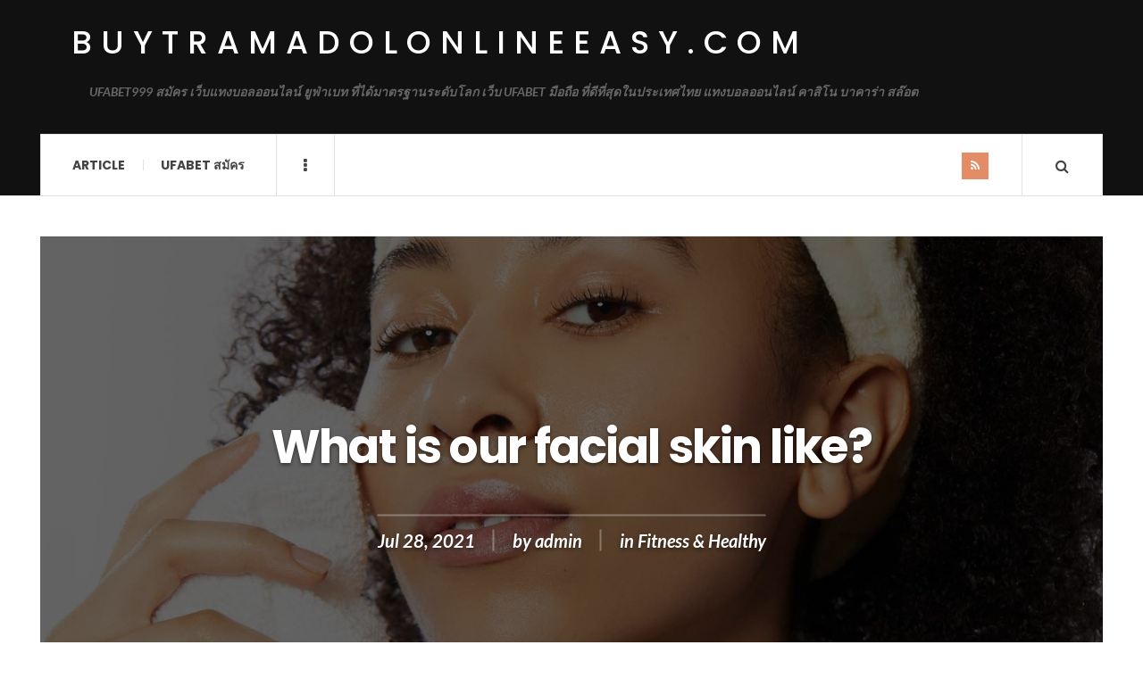

--- FILE ---
content_type: text/html; charset=UTF-8
request_url: https://buytramadolonlineeasy.com/fitness-healthy/what-is-our-facial-skin-like/
body_size: 12516
content:

<!DOCTYPE html>
<html lang="en-US">
<head>
	<meta charset="UTF-8" />
	<meta name="viewport" content="width=device-width, initial-scale=1" />
    <link rel="pingback" href="https://buytramadolonlineeasy.com/xmlrpc.php" />
    <meta name='robots' content='index, follow, max-image-preview:large, max-snippet:-1, max-video-preview:-1' />

	<!-- This site is optimized with the Yoast SEO plugin v22.4 - https://yoast.com/wordpress/plugins/seo/ -->
	<title>What is our facial skin like? - buytramadolonlineeasy.com</title>
	<meta name="description" content="What is our facial skin like? Our skin types can be divided into four main categories based on the moisture content of the skin" />
	<link rel="canonical" href="https://buytramadolonlineeasy.com/fitness-healthy/what-is-our-facial-skin-like/" />
	<meta property="og:locale" content="en_US" />
	<meta property="og:type" content="article" />
	<meta property="og:title" content="What is our facial skin like? - buytramadolonlineeasy.com" />
	<meta property="og:description" content="What is our facial skin like? Our skin types can be divided into four main categories based on the moisture content of the skin" />
	<meta property="og:url" content="https://buytramadolonlineeasy.com/fitness-healthy/what-is-our-facial-skin-like/" />
	<meta property="og:site_name" content="buytramadolonlineeasy.com" />
	<meta property="article:published_time" content="2021-07-28T12:17:00+00:00" />
	<meta property="article:modified_time" content="2021-07-01T12:40:00+00:00" />
	<meta property="og:image" content="https://buytramadolonlineeasy.com/wp-content/uploads/2021/07/Cold-vs-Hot-Water-For-Your-Skin-Hero-bmag.jpg" />
	<meta property="og:image:width" content="1920" />
	<meta property="og:image:height" content="1080" />
	<meta property="og:image:type" content="image/jpeg" />
	<meta name="author" content="admin" />
	<meta name="twitter:card" content="summary_large_image" />
	<meta name="twitter:label1" content="Written by" />
	<meta name="twitter:data1" content="admin" />
	<meta name="twitter:label2" content="Est. reading time" />
	<meta name="twitter:data2" content="2 minutes" />
	<script type="application/ld+json" class="yoast-schema-graph">{"@context":"https://schema.org","@graph":[{"@type":"WebPage","@id":"https://buytramadolonlineeasy.com/fitness-healthy/what-is-our-facial-skin-like/","url":"https://buytramadolonlineeasy.com/fitness-healthy/what-is-our-facial-skin-like/","name":"What is our facial skin like? - buytramadolonlineeasy.com","isPartOf":{"@id":"https://buytramadolonlineeasy.com/#website"},"primaryImageOfPage":{"@id":"https://buytramadolonlineeasy.com/fitness-healthy/what-is-our-facial-skin-like/#primaryimage"},"image":{"@id":"https://buytramadolonlineeasy.com/fitness-healthy/what-is-our-facial-skin-like/#primaryimage"},"thumbnailUrl":"https://buytramadolonlineeasy.com/wp-content/uploads/2021/07/Cold-vs-Hot-Water-For-Your-Skin-Hero-bmag.jpg","datePublished":"2021-07-28T12:17:00+00:00","dateModified":"2021-07-01T12:40:00+00:00","author":{"@id":"https://buytramadolonlineeasy.com/#/schema/person/1569d540e78fd3488940e99522a2f656"},"description":"What is our facial skin like? Our skin types can be divided into four main categories based on the moisture content of the skin","breadcrumb":{"@id":"https://buytramadolonlineeasy.com/fitness-healthy/what-is-our-facial-skin-like/#breadcrumb"},"inLanguage":"en-US","potentialAction":[{"@type":"ReadAction","target":["https://buytramadolonlineeasy.com/fitness-healthy/what-is-our-facial-skin-like/"]}]},{"@type":"ImageObject","inLanguage":"en-US","@id":"https://buytramadolonlineeasy.com/fitness-healthy/what-is-our-facial-skin-like/#primaryimage","url":"https://buytramadolonlineeasy.com/wp-content/uploads/2021/07/Cold-vs-Hot-Water-For-Your-Skin-Hero-bmag.jpg","contentUrl":"https://buytramadolonlineeasy.com/wp-content/uploads/2021/07/Cold-vs-Hot-Water-For-Your-Skin-Hero-bmag.jpg","width":1920,"height":1080,"caption":"What is our facial skin like?"},{"@type":"BreadcrumbList","@id":"https://buytramadolonlineeasy.com/fitness-healthy/what-is-our-facial-skin-like/#breadcrumb","itemListElement":[{"@type":"ListItem","position":1,"name":"Home","item":"https://buytramadolonlineeasy.com/"},{"@type":"ListItem","position":2,"name":"What is our facial skin like?"}]},{"@type":"WebSite","@id":"https://buytramadolonlineeasy.com/#website","url":"https://buytramadolonlineeasy.com/","name":"buytramadolonlineeasy.com","description":"UFABET999 สมัคร เว็บแทงบอลออนไลน์ ยูฟ่าเบท ที่ได้มาตรฐานระดับโลก เว็บ UFABET มือถือ ที่ดีที่สุดในประเทศไทย แทงบอลออนไลน์ คาสิโน บาคาร่า สล๊อต","potentialAction":[{"@type":"SearchAction","target":{"@type":"EntryPoint","urlTemplate":"https://buytramadolonlineeasy.com/?s={search_term_string}"},"query-input":"required name=search_term_string"}],"inLanguage":"en-US"},{"@type":"Person","@id":"https://buytramadolonlineeasy.com/#/schema/person/1569d540e78fd3488940e99522a2f656","name":"admin","image":{"@type":"ImageObject","inLanguage":"en-US","@id":"https://buytramadolonlineeasy.com/#/schema/person/image/","url":"https://secure.gravatar.com/avatar/9280bad6d4d1a2d3f26c368a43b294431b19967f4ecd369a761ecd5ca034c973?s=96&d=mm&r=g","contentUrl":"https://secure.gravatar.com/avatar/9280bad6d4d1a2d3f26c368a43b294431b19967f4ecd369a761ecd5ca034c973?s=96&d=mm&r=g","caption":"admin"},"sameAs":["https://buytramadolonlineeasy.com"],"url":"https://buytramadolonlineeasy.com/author/admin/"}]}</script>
	<!-- / Yoast SEO plugin. -->


<link rel='dns-prefetch' href='//fonts.googleapis.com' />
<link rel="alternate" type="application/rss+xml" title="buytramadolonlineeasy.com &raquo; Feed" href="https://buytramadolonlineeasy.com/feed/" />
<link rel="alternate" type="application/rss+xml" title="buytramadolonlineeasy.com &raquo; Comments Feed" href="https://buytramadolonlineeasy.com/comments/feed/" />
<link rel="alternate" type="application/rss+xml" title="buytramadolonlineeasy.com &raquo; What is our facial skin like? Comments Feed" href="https://buytramadolonlineeasy.com/fitness-healthy/what-is-our-facial-skin-like/feed/" />
<link rel="alternate" title="oEmbed (JSON)" type="application/json+oembed" href="https://buytramadolonlineeasy.com/wp-json/oembed/1.0/embed?url=https%3A%2F%2Fbuytramadolonlineeasy.com%2Ffitness-healthy%2Fwhat-is-our-facial-skin-like%2F" />
<link rel="alternate" title="oEmbed (XML)" type="text/xml+oembed" href="https://buytramadolonlineeasy.com/wp-json/oembed/1.0/embed?url=https%3A%2F%2Fbuytramadolonlineeasy.com%2Ffitness-healthy%2Fwhat-is-our-facial-skin-like%2F&#038;format=xml" />
<style id='wp-img-auto-sizes-contain-inline-css' type='text/css'>
img:is([sizes=auto i],[sizes^="auto," i]){contain-intrinsic-size:3000px 1500px}
/*# sourceURL=wp-img-auto-sizes-contain-inline-css */
</style>
<style id='wp-emoji-styles-inline-css' type='text/css'>

	img.wp-smiley, img.emoji {
		display: inline !important;
		border: none !important;
		box-shadow: none !important;
		height: 1em !important;
		width: 1em !important;
		margin: 0 0.07em !important;
		vertical-align: -0.1em !important;
		background: none !important;
		padding: 0 !important;
	}
/*# sourceURL=wp-emoji-styles-inline-css */
</style>
<style id='wp-block-library-inline-css' type='text/css'>
:root{--wp-block-synced-color:#7a00df;--wp-block-synced-color--rgb:122,0,223;--wp-bound-block-color:var(--wp-block-synced-color);--wp-editor-canvas-background:#ddd;--wp-admin-theme-color:#007cba;--wp-admin-theme-color--rgb:0,124,186;--wp-admin-theme-color-darker-10:#006ba1;--wp-admin-theme-color-darker-10--rgb:0,107,160.5;--wp-admin-theme-color-darker-20:#005a87;--wp-admin-theme-color-darker-20--rgb:0,90,135;--wp-admin-border-width-focus:2px}@media (min-resolution:192dpi){:root{--wp-admin-border-width-focus:1.5px}}.wp-element-button{cursor:pointer}:root .has-very-light-gray-background-color{background-color:#eee}:root .has-very-dark-gray-background-color{background-color:#313131}:root .has-very-light-gray-color{color:#eee}:root .has-very-dark-gray-color{color:#313131}:root .has-vivid-green-cyan-to-vivid-cyan-blue-gradient-background{background:linear-gradient(135deg,#00d084,#0693e3)}:root .has-purple-crush-gradient-background{background:linear-gradient(135deg,#34e2e4,#4721fb 50%,#ab1dfe)}:root .has-hazy-dawn-gradient-background{background:linear-gradient(135deg,#faaca8,#dad0ec)}:root .has-subdued-olive-gradient-background{background:linear-gradient(135deg,#fafae1,#67a671)}:root .has-atomic-cream-gradient-background{background:linear-gradient(135deg,#fdd79a,#004a59)}:root .has-nightshade-gradient-background{background:linear-gradient(135deg,#330968,#31cdcf)}:root .has-midnight-gradient-background{background:linear-gradient(135deg,#020381,#2874fc)}:root{--wp--preset--font-size--normal:16px;--wp--preset--font-size--huge:42px}.has-regular-font-size{font-size:1em}.has-larger-font-size{font-size:2.625em}.has-normal-font-size{font-size:var(--wp--preset--font-size--normal)}.has-huge-font-size{font-size:var(--wp--preset--font-size--huge)}.has-text-align-center{text-align:center}.has-text-align-left{text-align:left}.has-text-align-right{text-align:right}.has-fit-text{white-space:nowrap!important}#end-resizable-editor-section{display:none}.aligncenter{clear:both}.items-justified-left{justify-content:flex-start}.items-justified-center{justify-content:center}.items-justified-right{justify-content:flex-end}.items-justified-space-between{justify-content:space-between}.screen-reader-text{border:0;clip-path:inset(50%);height:1px;margin:-1px;overflow:hidden;padding:0;position:absolute;width:1px;word-wrap:normal!important}.screen-reader-text:focus{background-color:#ddd;clip-path:none;color:#444;display:block;font-size:1em;height:auto;left:5px;line-height:normal;padding:15px 23px 14px;text-decoration:none;top:5px;width:auto;z-index:100000}html :where(.has-border-color){border-style:solid}html :where([style*=border-top-color]){border-top-style:solid}html :where([style*=border-right-color]){border-right-style:solid}html :where([style*=border-bottom-color]){border-bottom-style:solid}html :where([style*=border-left-color]){border-left-style:solid}html :where([style*=border-width]){border-style:solid}html :where([style*=border-top-width]){border-top-style:solid}html :where([style*=border-right-width]){border-right-style:solid}html :where([style*=border-bottom-width]){border-bottom-style:solid}html :where([style*=border-left-width]){border-left-style:solid}html :where(img[class*=wp-image-]){height:auto;max-width:100%}:where(figure){margin:0 0 1em}html :where(.is-position-sticky){--wp-admin--admin-bar--position-offset:var(--wp-admin--admin-bar--height,0px)}@media screen and (max-width:600px){html :where(.is-position-sticky){--wp-admin--admin-bar--position-offset:0px}}

/*# sourceURL=wp-block-library-inline-css */
</style><style id='wp-block-heading-inline-css' type='text/css'>
h1:where(.wp-block-heading).has-background,h2:where(.wp-block-heading).has-background,h3:where(.wp-block-heading).has-background,h4:where(.wp-block-heading).has-background,h5:where(.wp-block-heading).has-background,h6:where(.wp-block-heading).has-background{padding:1.25em 2.375em}h1.has-text-align-left[style*=writing-mode]:where([style*=vertical-lr]),h1.has-text-align-right[style*=writing-mode]:where([style*=vertical-rl]),h2.has-text-align-left[style*=writing-mode]:where([style*=vertical-lr]),h2.has-text-align-right[style*=writing-mode]:where([style*=vertical-rl]),h3.has-text-align-left[style*=writing-mode]:where([style*=vertical-lr]),h3.has-text-align-right[style*=writing-mode]:where([style*=vertical-rl]),h4.has-text-align-left[style*=writing-mode]:where([style*=vertical-lr]),h4.has-text-align-right[style*=writing-mode]:where([style*=vertical-rl]),h5.has-text-align-left[style*=writing-mode]:where([style*=vertical-lr]),h5.has-text-align-right[style*=writing-mode]:where([style*=vertical-rl]),h6.has-text-align-left[style*=writing-mode]:where([style*=vertical-lr]),h6.has-text-align-right[style*=writing-mode]:where([style*=vertical-rl]){rotate:180deg}
/*# sourceURL=https://buytramadolonlineeasy.com/wp-includes/blocks/heading/style.min.css */
</style>
<style id='wp-block-image-inline-css' type='text/css'>
.wp-block-image>a,.wp-block-image>figure>a{display:inline-block}.wp-block-image img{box-sizing:border-box;height:auto;max-width:100%;vertical-align:bottom}@media not (prefers-reduced-motion){.wp-block-image img.hide{visibility:hidden}.wp-block-image img.show{animation:show-content-image .4s}}.wp-block-image[style*=border-radius] img,.wp-block-image[style*=border-radius]>a{border-radius:inherit}.wp-block-image.has-custom-border img{box-sizing:border-box}.wp-block-image.aligncenter{text-align:center}.wp-block-image.alignfull>a,.wp-block-image.alignwide>a{width:100%}.wp-block-image.alignfull img,.wp-block-image.alignwide img{height:auto;width:100%}.wp-block-image .aligncenter,.wp-block-image .alignleft,.wp-block-image .alignright,.wp-block-image.aligncenter,.wp-block-image.alignleft,.wp-block-image.alignright{display:table}.wp-block-image .aligncenter>figcaption,.wp-block-image .alignleft>figcaption,.wp-block-image .alignright>figcaption,.wp-block-image.aligncenter>figcaption,.wp-block-image.alignleft>figcaption,.wp-block-image.alignright>figcaption{caption-side:bottom;display:table-caption}.wp-block-image .alignleft{float:left;margin:.5em 1em .5em 0}.wp-block-image .alignright{float:right;margin:.5em 0 .5em 1em}.wp-block-image .aligncenter{margin-left:auto;margin-right:auto}.wp-block-image :where(figcaption){margin-bottom:1em;margin-top:.5em}.wp-block-image.is-style-circle-mask img{border-radius:9999px}@supports ((-webkit-mask-image:none) or (mask-image:none)) or (-webkit-mask-image:none){.wp-block-image.is-style-circle-mask img{border-radius:0;-webkit-mask-image:url('data:image/svg+xml;utf8,<svg viewBox="0 0 100 100" xmlns="http://www.w3.org/2000/svg"><circle cx="50" cy="50" r="50"/></svg>');mask-image:url('data:image/svg+xml;utf8,<svg viewBox="0 0 100 100" xmlns="http://www.w3.org/2000/svg"><circle cx="50" cy="50" r="50"/></svg>');mask-mode:alpha;-webkit-mask-position:center;mask-position:center;-webkit-mask-repeat:no-repeat;mask-repeat:no-repeat;-webkit-mask-size:contain;mask-size:contain}}:root :where(.wp-block-image.is-style-rounded img,.wp-block-image .is-style-rounded img){border-radius:9999px}.wp-block-image figure{margin:0}.wp-lightbox-container{display:flex;flex-direction:column;position:relative}.wp-lightbox-container img{cursor:zoom-in}.wp-lightbox-container img:hover+button{opacity:1}.wp-lightbox-container button{align-items:center;backdrop-filter:blur(16px) saturate(180%);background-color:#5a5a5a40;border:none;border-radius:4px;cursor:zoom-in;display:flex;height:20px;justify-content:center;opacity:0;padding:0;position:absolute;right:16px;text-align:center;top:16px;width:20px;z-index:100}@media not (prefers-reduced-motion){.wp-lightbox-container button{transition:opacity .2s ease}}.wp-lightbox-container button:focus-visible{outline:3px auto #5a5a5a40;outline:3px auto -webkit-focus-ring-color;outline-offset:3px}.wp-lightbox-container button:hover{cursor:pointer;opacity:1}.wp-lightbox-container button:focus{opacity:1}.wp-lightbox-container button:focus,.wp-lightbox-container button:hover,.wp-lightbox-container button:not(:hover):not(:active):not(.has-background){background-color:#5a5a5a40;border:none}.wp-lightbox-overlay{box-sizing:border-box;cursor:zoom-out;height:100vh;left:0;overflow:hidden;position:fixed;top:0;visibility:hidden;width:100%;z-index:100000}.wp-lightbox-overlay .close-button{align-items:center;cursor:pointer;display:flex;justify-content:center;min-height:40px;min-width:40px;padding:0;position:absolute;right:calc(env(safe-area-inset-right) + 16px);top:calc(env(safe-area-inset-top) + 16px);z-index:5000000}.wp-lightbox-overlay .close-button:focus,.wp-lightbox-overlay .close-button:hover,.wp-lightbox-overlay .close-button:not(:hover):not(:active):not(.has-background){background:none;border:none}.wp-lightbox-overlay .lightbox-image-container{height:var(--wp--lightbox-container-height);left:50%;overflow:hidden;position:absolute;top:50%;transform:translate(-50%,-50%);transform-origin:top left;width:var(--wp--lightbox-container-width);z-index:9999999999}.wp-lightbox-overlay .wp-block-image{align-items:center;box-sizing:border-box;display:flex;height:100%;justify-content:center;margin:0;position:relative;transform-origin:0 0;width:100%;z-index:3000000}.wp-lightbox-overlay .wp-block-image img{height:var(--wp--lightbox-image-height);min-height:var(--wp--lightbox-image-height);min-width:var(--wp--lightbox-image-width);width:var(--wp--lightbox-image-width)}.wp-lightbox-overlay .wp-block-image figcaption{display:none}.wp-lightbox-overlay button{background:none;border:none}.wp-lightbox-overlay .scrim{background-color:#fff;height:100%;opacity:.9;position:absolute;width:100%;z-index:2000000}.wp-lightbox-overlay.active{visibility:visible}@media not (prefers-reduced-motion){.wp-lightbox-overlay.active{animation:turn-on-visibility .25s both}.wp-lightbox-overlay.active img{animation:turn-on-visibility .35s both}.wp-lightbox-overlay.show-closing-animation:not(.active){animation:turn-off-visibility .35s both}.wp-lightbox-overlay.show-closing-animation:not(.active) img{animation:turn-off-visibility .25s both}.wp-lightbox-overlay.zoom.active{animation:none;opacity:1;visibility:visible}.wp-lightbox-overlay.zoom.active .lightbox-image-container{animation:lightbox-zoom-in .4s}.wp-lightbox-overlay.zoom.active .lightbox-image-container img{animation:none}.wp-lightbox-overlay.zoom.active .scrim{animation:turn-on-visibility .4s forwards}.wp-lightbox-overlay.zoom.show-closing-animation:not(.active){animation:none}.wp-lightbox-overlay.zoom.show-closing-animation:not(.active) .lightbox-image-container{animation:lightbox-zoom-out .4s}.wp-lightbox-overlay.zoom.show-closing-animation:not(.active) .lightbox-image-container img{animation:none}.wp-lightbox-overlay.zoom.show-closing-animation:not(.active) .scrim{animation:turn-off-visibility .4s forwards}}@keyframes show-content-image{0%{visibility:hidden}99%{visibility:hidden}to{visibility:visible}}@keyframes turn-on-visibility{0%{opacity:0}to{opacity:1}}@keyframes turn-off-visibility{0%{opacity:1;visibility:visible}99%{opacity:0;visibility:visible}to{opacity:0;visibility:hidden}}@keyframes lightbox-zoom-in{0%{transform:translate(calc((-100vw + var(--wp--lightbox-scrollbar-width))/2 + var(--wp--lightbox-initial-left-position)),calc(-50vh + var(--wp--lightbox-initial-top-position))) scale(var(--wp--lightbox-scale))}to{transform:translate(-50%,-50%) scale(1)}}@keyframes lightbox-zoom-out{0%{transform:translate(-50%,-50%) scale(1);visibility:visible}99%{visibility:visible}to{transform:translate(calc((-100vw + var(--wp--lightbox-scrollbar-width))/2 + var(--wp--lightbox-initial-left-position)),calc(-50vh + var(--wp--lightbox-initial-top-position))) scale(var(--wp--lightbox-scale));visibility:hidden}}
/*# sourceURL=https://buytramadolonlineeasy.com/wp-includes/blocks/image/style.min.css */
</style>
<style id='wp-block-list-inline-css' type='text/css'>
ol,ul{box-sizing:border-box}:root :where(.wp-block-list.has-background){padding:1.25em 2.375em}
/*# sourceURL=https://buytramadolonlineeasy.com/wp-includes/blocks/list/style.min.css */
</style>
<style id='wp-block-paragraph-inline-css' type='text/css'>
.is-small-text{font-size:.875em}.is-regular-text{font-size:1em}.is-large-text{font-size:2.25em}.is-larger-text{font-size:3em}.has-drop-cap:not(:focus):first-letter{float:left;font-size:8.4em;font-style:normal;font-weight:100;line-height:.68;margin:.05em .1em 0 0;text-transform:uppercase}body.rtl .has-drop-cap:not(:focus):first-letter{float:none;margin-left:.1em}p.has-drop-cap.has-background{overflow:hidden}:root :where(p.has-background){padding:1.25em 2.375em}:where(p.has-text-color:not(.has-link-color)) a{color:inherit}p.has-text-align-left[style*="writing-mode:vertical-lr"],p.has-text-align-right[style*="writing-mode:vertical-rl"]{rotate:180deg}
/*# sourceURL=https://buytramadolonlineeasy.com/wp-includes/blocks/paragraph/style.min.css */
</style>
<style id='global-styles-inline-css' type='text/css'>
:root{--wp--preset--aspect-ratio--square: 1;--wp--preset--aspect-ratio--4-3: 4/3;--wp--preset--aspect-ratio--3-4: 3/4;--wp--preset--aspect-ratio--3-2: 3/2;--wp--preset--aspect-ratio--2-3: 2/3;--wp--preset--aspect-ratio--16-9: 16/9;--wp--preset--aspect-ratio--9-16: 9/16;--wp--preset--color--black: #000000;--wp--preset--color--cyan-bluish-gray: #abb8c3;--wp--preset--color--white: #ffffff;--wp--preset--color--pale-pink: #f78da7;--wp--preset--color--vivid-red: #cf2e2e;--wp--preset--color--luminous-vivid-orange: #ff6900;--wp--preset--color--luminous-vivid-amber: #fcb900;--wp--preset--color--light-green-cyan: #7bdcb5;--wp--preset--color--vivid-green-cyan: #00d084;--wp--preset--color--pale-cyan-blue: #8ed1fc;--wp--preset--color--vivid-cyan-blue: #0693e3;--wp--preset--color--vivid-purple: #9b51e0;--wp--preset--gradient--vivid-cyan-blue-to-vivid-purple: linear-gradient(135deg,rgb(6,147,227) 0%,rgb(155,81,224) 100%);--wp--preset--gradient--light-green-cyan-to-vivid-green-cyan: linear-gradient(135deg,rgb(122,220,180) 0%,rgb(0,208,130) 100%);--wp--preset--gradient--luminous-vivid-amber-to-luminous-vivid-orange: linear-gradient(135deg,rgb(252,185,0) 0%,rgb(255,105,0) 100%);--wp--preset--gradient--luminous-vivid-orange-to-vivid-red: linear-gradient(135deg,rgb(255,105,0) 0%,rgb(207,46,46) 100%);--wp--preset--gradient--very-light-gray-to-cyan-bluish-gray: linear-gradient(135deg,rgb(238,238,238) 0%,rgb(169,184,195) 100%);--wp--preset--gradient--cool-to-warm-spectrum: linear-gradient(135deg,rgb(74,234,220) 0%,rgb(151,120,209) 20%,rgb(207,42,186) 40%,rgb(238,44,130) 60%,rgb(251,105,98) 80%,rgb(254,248,76) 100%);--wp--preset--gradient--blush-light-purple: linear-gradient(135deg,rgb(255,206,236) 0%,rgb(152,150,240) 100%);--wp--preset--gradient--blush-bordeaux: linear-gradient(135deg,rgb(254,205,165) 0%,rgb(254,45,45) 50%,rgb(107,0,62) 100%);--wp--preset--gradient--luminous-dusk: linear-gradient(135deg,rgb(255,203,112) 0%,rgb(199,81,192) 50%,rgb(65,88,208) 100%);--wp--preset--gradient--pale-ocean: linear-gradient(135deg,rgb(255,245,203) 0%,rgb(182,227,212) 50%,rgb(51,167,181) 100%);--wp--preset--gradient--electric-grass: linear-gradient(135deg,rgb(202,248,128) 0%,rgb(113,206,126) 100%);--wp--preset--gradient--midnight: linear-gradient(135deg,rgb(2,3,129) 0%,rgb(40,116,252) 100%);--wp--preset--font-size--small: 13px;--wp--preset--font-size--medium: 20px;--wp--preset--font-size--large: 36px;--wp--preset--font-size--x-large: 42px;--wp--preset--spacing--20: 0.44rem;--wp--preset--spacing--30: 0.67rem;--wp--preset--spacing--40: 1rem;--wp--preset--spacing--50: 1.5rem;--wp--preset--spacing--60: 2.25rem;--wp--preset--spacing--70: 3.38rem;--wp--preset--spacing--80: 5.06rem;--wp--preset--shadow--natural: 6px 6px 9px rgba(0, 0, 0, 0.2);--wp--preset--shadow--deep: 12px 12px 50px rgba(0, 0, 0, 0.4);--wp--preset--shadow--sharp: 6px 6px 0px rgba(0, 0, 0, 0.2);--wp--preset--shadow--outlined: 6px 6px 0px -3px rgb(255, 255, 255), 6px 6px rgb(0, 0, 0);--wp--preset--shadow--crisp: 6px 6px 0px rgb(0, 0, 0);}:where(.is-layout-flex){gap: 0.5em;}:where(.is-layout-grid){gap: 0.5em;}body .is-layout-flex{display: flex;}.is-layout-flex{flex-wrap: wrap;align-items: center;}.is-layout-flex > :is(*, div){margin: 0;}body .is-layout-grid{display: grid;}.is-layout-grid > :is(*, div){margin: 0;}:where(.wp-block-columns.is-layout-flex){gap: 2em;}:where(.wp-block-columns.is-layout-grid){gap: 2em;}:where(.wp-block-post-template.is-layout-flex){gap: 1.25em;}:where(.wp-block-post-template.is-layout-grid){gap: 1.25em;}.has-black-color{color: var(--wp--preset--color--black) !important;}.has-cyan-bluish-gray-color{color: var(--wp--preset--color--cyan-bluish-gray) !important;}.has-white-color{color: var(--wp--preset--color--white) !important;}.has-pale-pink-color{color: var(--wp--preset--color--pale-pink) !important;}.has-vivid-red-color{color: var(--wp--preset--color--vivid-red) !important;}.has-luminous-vivid-orange-color{color: var(--wp--preset--color--luminous-vivid-orange) !important;}.has-luminous-vivid-amber-color{color: var(--wp--preset--color--luminous-vivid-amber) !important;}.has-light-green-cyan-color{color: var(--wp--preset--color--light-green-cyan) !important;}.has-vivid-green-cyan-color{color: var(--wp--preset--color--vivid-green-cyan) !important;}.has-pale-cyan-blue-color{color: var(--wp--preset--color--pale-cyan-blue) !important;}.has-vivid-cyan-blue-color{color: var(--wp--preset--color--vivid-cyan-blue) !important;}.has-vivid-purple-color{color: var(--wp--preset--color--vivid-purple) !important;}.has-black-background-color{background-color: var(--wp--preset--color--black) !important;}.has-cyan-bluish-gray-background-color{background-color: var(--wp--preset--color--cyan-bluish-gray) !important;}.has-white-background-color{background-color: var(--wp--preset--color--white) !important;}.has-pale-pink-background-color{background-color: var(--wp--preset--color--pale-pink) !important;}.has-vivid-red-background-color{background-color: var(--wp--preset--color--vivid-red) !important;}.has-luminous-vivid-orange-background-color{background-color: var(--wp--preset--color--luminous-vivid-orange) !important;}.has-luminous-vivid-amber-background-color{background-color: var(--wp--preset--color--luminous-vivid-amber) !important;}.has-light-green-cyan-background-color{background-color: var(--wp--preset--color--light-green-cyan) !important;}.has-vivid-green-cyan-background-color{background-color: var(--wp--preset--color--vivid-green-cyan) !important;}.has-pale-cyan-blue-background-color{background-color: var(--wp--preset--color--pale-cyan-blue) !important;}.has-vivid-cyan-blue-background-color{background-color: var(--wp--preset--color--vivid-cyan-blue) !important;}.has-vivid-purple-background-color{background-color: var(--wp--preset--color--vivid-purple) !important;}.has-black-border-color{border-color: var(--wp--preset--color--black) !important;}.has-cyan-bluish-gray-border-color{border-color: var(--wp--preset--color--cyan-bluish-gray) !important;}.has-white-border-color{border-color: var(--wp--preset--color--white) !important;}.has-pale-pink-border-color{border-color: var(--wp--preset--color--pale-pink) !important;}.has-vivid-red-border-color{border-color: var(--wp--preset--color--vivid-red) !important;}.has-luminous-vivid-orange-border-color{border-color: var(--wp--preset--color--luminous-vivid-orange) !important;}.has-luminous-vivid-amber-border-color{border-color: var(--wp--preset--color--luminous-vivid-amber) !important;}.has-light-green-cyan-border-color{border-color: var(--wp--preset--color--light-green-cyan) !important;}.has-vivid-green-cyan-border-color{border-color: var(--wp--preset--color--vivid-green-cyan) !important;}.has-pale-cyan-blue-border-color{border-color: var(--wp--preset--color--pale-cyan-blue) !important;}.has-vivid-cyan-blue-border-color{border-color: var(--wp--preset--color--vivid-cyan-blue) !important;}.has-vivid-purple-border-color{border-color: var(--wp--preset--color--vivid-purple) !important;}.has-vivid-cyan-blue-to-vivid-purple-gradient-background{background: var(--wp--preset--gradient--vivid-cyan-blue-to-vivid-purple) !important;}.has-light-green-cyan-to-vivid-green-cyan-gradient-background{background: var(--wp--preset--gradient--light-green-cyan-to-vivid-green-cyan) !important;}.has-luminous-vivid-amber-to-luminous-vivid-orange-gradient-background{background: var(--wp--preset--gradient--luminous-vivid-amber-to-luminous-vivid-orange) !important;}.has-luminous-vivid-orange-to-vivid-red-gradient-background{background: var(--wp--preset--gradient--luminous-vivid-orange-to-vivid-red) !important;}.has-very-light-gray-to-cyan-bluish-gray-gradient-background{background: var(--wp--preset--gradient--very-light-gray-to-cyan-bluish-gray) !important;}.has-cool-to-warm-spectrum-gradient-background{background: var(--wp--preset--gradient--cool-to-warm-spectrum) !important;}.has-blush-light-purple-gradient-background{background: var(--wp--preset--gradient--blush-light-purple) !important;}.has-blush-bordeaux-gradient-background{background: var(--wp--preset--gradient--blush-bordeaux) !important;}.has-luminous-dusk-gradient-background{background: var(--wp--preset--gradient--luminous-dusk) !important;}.has-pale-ocean-gradient-background{background: var(--wp--preset--gradient--pale-ocean) !important;}.has-electric-grass-gradient-background{background: var(--wp--preset--gradient--electric-grass) !important;}.has-midnight-gradient-background{background: var(--wp--preset--gradient--midnight) !important;}.has-small-font-size{font-size: var(--wp--preset--font-size--small) !important;}.has-medium-font-size{font-size: var(--wp--preset--font-size--medium) !important;}.has-large-font-size{font-size: var(--wp--preset--font-size--large) !important;}.has-x-large-font-size{font-size: var(--wp--preset--font-size--x-large) !important;}
/*# sourceURL=global-styles-inline-css */
</style>

<style id='classic-theme-styles-inline-css' type='text/css'>
/*! This file is auto-generated */
.wp-block-button__link{color:#fff;background-color:#32373c;border-radius:9999px;box-shadow:none;text-decoration:none;padding:calc(.667em + 2px) calc(1.333em + 2px);font-size:1.125em}.wp-block-file__button{background:#32373c;color:#fff;text-decoration:none}
/*# sourceURL=/wp-includes/css/classic-themes.min.css */
</style>
<link rel='stylesheet' id='ac_style-css' href='https://buytramadolonlineeasy.com/wp-content/themes/justwrite/style.css?ver=2.0.3.6' type='text/css' media='all' />
<link rel='stylesheet' id='ac_icons-css' href='https://buytramadolonlineeasy.com/wp-content/themes/justwrite/assets/icons/css/font-awesome.min.css?ver=4.7.0' type='text/css' media='all' />
<link rel='stylesheet' id='ac_webfonts_style5-css' href='//fonts.googleapis.com/css?family=Poppins%3A400%2C500%2C700%7CLato%3A400%2C700%2C900%2C400italic%2C700italic' type='text/css' media='all' />
<link rel='stylesheet' id='ac_webfonts_selected-style5-css' href='https://buytramadolonlineeasy.com/wp-content/themes/justwrite/assets/css/font-style5.css' type='text/css' media='all' />
<script type="text/javascript" src="https://buytramadolonlineeasy.com/wp-includes/js/jquery/jquery.min.js?ver=3.7.1" id="jquery-core-js"></script>
<script type="text/javascript" src="https://buytramadolonlineeasy.com/wp-includes/js/jquery/jquery-migrate.min.js?ver=3.4.1" id="jquery-migrate-js"></script>
<script type="text/javascript" src="https://buytramadolonlineeasy.com/wp-content/themes/justwrite/assets/js/html5.js?ver=3.7.0" id="ac_js_html5-js"></script>
<link rel="https://api.w.org/" href="https://buytramadolonlineeasy.com/wp-json/" /><link rel="alternate" title="JSON" type="application/json" href="https://buytramadolonlineeasy.com/wp-json/wp/v2/posts/114" /><link rel="EditURI" type="application/rsd+xml" title="RSD" href="https://buytramadolonlineeasy.com/xmlrpc.php?rsd" />
<meta name="generator" content="WordPress 6.9" />
<link rel='shortlink' href='https://buytramadolonlineeasy.com/?p=114' />
      <!-- Customizer - Saved Styles-->
      <style type="text/css">
						
			</style><!-- END Customizer - Saved Styles -->
	<style type="text/css">.recentcomments a{display:inline !important;padding:0 !important;margin:0 !important;}</style></head>

<body class="wp-singular post-template-default single single-post postid-114 single-format-standard wp-theme-justwrite">

<header id="main-header" class="header-wrap">

<div class="wrap">

	<div class="top logo-text clearfix">
    
    	<div class="logo logo-text">
        	<a href="https://buytramadolonlineeasy.com" title="buytramadolonlineeasy.com" class="logo-contents logo-text">buytramadolonlineeasy.com</a>
                        <h2 class="description">UFABET999 สมัคร เว็บแทงบอลออนไลน์ ยูฟ่าเบท ที่ได้มาตรฐานระดับโลก เว็บ UFABET มือถือ ที่ดีที่สุดในประเทศไทย แทงบอลออนไลน์ คาสิโน บาคาร่า สล๊อต</h2>
                    </div><!-- END .logo -->
        
                
    </div><!-- END .top -->
    
    
    <nav class="menu-wrap" role="navigation">
		<ul class="menu-main mobile-menu superfish"><li id="menu-item-11" class="menu-item menu-item-type-taxonomy menu-item-object-category menu-item-11"><a href="https://buytramadolonlineeasy.com/category/article/">Article</a></li>
<li id="menu-item-12" class="menu-item menu-item-type-custom menu-item-object-custom menu-item-12"><a href="https://ufabet999.com/ufabet">UFABET สมัคร</a></li>
</ul>        
        <a href="#" class="mobile-menu-button"><i class="fa fa-navicon"></i> </a>
                        <a href="#" class="browse-more" id="browse-more"><i class="fa fa-ellipsis-v"></i> </a>
                        <a href="#" class="search-button"><i class="fa fa-search"></i> </a>
        <ul class="header-social-icons show clearfix"><li><a href="https://buytramadolonlineeasy.com/feed/" class="social-btn right rss"><i class="fa fa-rss"></i> </a></li></ul><!-- END .header-social-icons -->        
        
        
        <div class="search-wrap nobs">
        	<form role="search" id="header-search" method="get" class="search-form" action="https://buytramadolonlineeasy.com/">
            	<input type="submit" class="search-submit" value="Search" />
            	<div class="field-wrap">
					<input type="search" class="search-field" placeholder="type your keywords ..." value="" name="s" title="Search for:" />
				</div>
			</form>
        </div><!-- END .search-wrap -->
        
    </nav><!-- END .menu-wrap -->
    
        
</div><!-- END .wrap -->
</header><!-- END .header-wrap -->


<div class="wrap" id="content-wrap">

<section class="post-layout-cover container builder" style="background-image: url(https://buytramadolonlineeasy.com/wp-content/uploads/2021/07/Cold-vs-Hot-Water-For-Your-Skin-Hero-bmag-1800x900.jpg);">
	<div class="pl-overlay" style="background-color: rgba(0,0,0,0.6)">
    	
        <div class="pl-info">
        	<h2 class="title">What is our facial skin like?</h2>        <header class="details clearfix">
        	        	<time class="detail left index-post-date" datetime="2021-07-28">Jul 28, 2021</time>			<span class="detail left index-post-author"><em>by</em> <a href="https://buytramadolonlineeasy.com/author/admin/">admin</a></span>			<span class="detail left index-post-category"><em>in</em> <a href="https://buytramadolonlineeasy.com/category/fitness-healthy/" title="View all posts in Fitness &amp; Healthy" >Fitness &amp; Healthy</a> </span>                    </header><!-- END .details -->
                </div>
        
    </div>
</section>
<section class="container main-section clearfix">
	
    
<section class="mini-sidebar">
		<header class="browse-by-wrap clearfix">
    	<h2 class="browse-by-title">Browse By</h2>
        <a href="#" class="close-browse-by"><i class="fa fa-times"></i></a>
    </header><!-- END .browse-by -->
    
        
             
	<aside class="side-box">
		<h3 class="sidebar-heading">Archives</h3>
		<nav class="sb-content clearfix">
			<ul class="normal-list">
					<li><a href='https://buytramadolonlineeasy.com/2026/01/'>January 2026</a></li>
	<li><a href='https://buytramadolonlineeasy.com/2025/12/'>December 2025</a></li>
	<li><a href='https://buytramadolonlineeasy.com/2025/11/'>November 2025</a></li>
	<li><a href='https://buytramadolonlineeasy.com/2025/07/'>July 2025</a></li>
	<li><a href='https://buytramadolonlineeasy.com/2025/05/'>May 2025</a></li>
	<li><a href='https://buytramadolonlineeasy.com/2025/03/'>March 2025</a></li>
	<li><a href='https://buytramadolonlineeasy.com/2025/01/'>January 2025</a></li>
	<li><a href='https://buytramadolonlineeasy.com/2024/12/'>December 2024</a></li>
	<li><a href='https://buytramadolonlineeasy.com/2024/11/'>November 2024</a></li>
	<li><a href='https://buytramadolonlineeasy.com/2024/10/'>October 2024</a></li>
	<li><a href='https://buytramadolonlineeasy.com/2024/08/'>August 2024</a></li>
	<li><a href='https://buytramadolonlineeasy.com/2024/06/'>June 2024</a></li>
			</ul>
		</nav><!-- END .sb-content -->
	</aside><!-- END .sidebox -->
    
    <div class="side-box larger">
    		<h3 class="sidebar-heading">Calendar</h3>
            <div class="sb-content clearfix">
            	<table id="wp-calendar" class="wp-calendar-table">
	<caption>January 2026</caption>
	<thead>
	<tr>
		<th scope="col" aria-label="Monday">M</th>
		<th scope="col" aria-label="Tuesday">T</th>
		<th scope="col" aria-label="Wednesday">W</th>
		<th scope="col" aria-label="Thursday">T</th>
		<th scope="col" aria-label="Friday">F</th>
		<th scope="col" aria-label="Saturday">S</th>
		<th scope="col" aria-label="Sunday">S</th>
	</tr>
	</thead>
	<tbody>
	<tr>
		<td colspan="3" class="pad">&nbsp;</td><td>1</td><td>2</td><td>3</td><td>4</td>
	</tr>
	<tr>
		<td>5</td><td>6</td><td>7</td><td>8</td><td><a href="https://buytramadolonlineeasy.com/2026/01/09/" aria-label="Posts published on January 9, 2026">9</a></td><td><a href="https://buytramadolonlineeasy.com/2026/01/10/" aria-label="Posts published on January 10, 2026">10</a></td><td><a href="https://buytramadolonlineeasy.com/2026/01/11/" aria-label="Posts published on January 11, 2026">11</a></td>
	</tr>
	<tr>
		<td><a href="https://buytramadolonlineeasy.com/2026/01/12/" aria-label="Posts published on January 12, 2026">12</a></td><td><a href="https://buytramadolonlineeasy.com/2026/01/13/" aria-label="Posts published on January 13, 2026">13</a></td><td><a href="https://buytramadolonlineeasy.com/2026/01/14/" aria-label="Posts published on January 14, 2026">14</a></td><td>15</td><td>16</td><td>17</td><td>18</td>
	</tr>
	<tr>
		<td>19</td><td id="today">20</td><td>21</td><td>22</td><td>23</td><td>24</td><td>25</td>
	</tr>
	<tr>
		<td>26</td><td>27</td><td>28</td><td>29</td><td>30</td><td>31</td>
		<td class="pad" colspan="1">&nbsp;</td>
	</tr>
	</tbody>
	</table><nav aria-label="Previous and next months" class="wp-calendar-nav">
		<span class="wp-calendar-nav-prev"><a href="https://buytramadolonlineeasy.com/2025/12/">&laquo; Dec</a></span>
		<span class="pad">&nbsp;</span>
		<span class="wp-calendar-nav-next">&nbsp;</span>
	</nav>		</div><!-- END .sb-content -->
	</div><!-- END .sidebox -->
    
    <div class="wrap-over-1600">
    	<!-- 
        	 If you want to add something in this sidebar please place your code bellow. 
        	 It will show up only when your screen resolution is above 1600 pixels.	
		-->
		
                
    </div><!-- END .wrap-over-1600 -->
    </section><!-- END .mini-sidebar -->

<div class="mini-sidebar-bg"></div>
    
    <div class="wrap-template-1 clearfix">
    
    <section class="content-wrap clearfix" role="main">
    	    	<section class="posts-wrap single-style-template-1 clearfix">
        
        
<article id="post-114" class="single-template-1 clearfix post-114 post type-post status-publish format-standard has-post-thumbnail hentry category-fitness-healthy">
	<div class="post-content">
    	        
		<div class="single-content sg-cover">
			
<h3 class="wp-block-heading"></h3>



<p>    What is our facial skin like? Our skin types can be divided into four main categories based on the moisture content of the skin and the amount of oil in the skin. As a result, people have different skin types. Including softness, elasticity and strength of the skin. when exposed to the following chemicals:</p>



<figure class="wp-block-image size-large"><img fetchpriority="high" decoding="async" width="1024" height="576" src="https://buytramadolonlineeasy.com/wp-content/uploads/2021/07/Cold-vs-Hot-Water-For-Your-Skin-Hero-bmag-1024x576.jpg" alt="What is our facial skin like?" class="wp-image-115" srcset="https://buytramadolonlineeasy.com/wp-content/uploads/2021/07/Cold-vs-Hot-Water-For-Your-Skin-Hero-bmag-1024x576.jpg 1024w, https://buytramadolonlineeasy.com/wp-content/uploads/2021/07/Cold-vs-Hot-Water-For-Your-Skin-Hero-bmag-300x169.jpg 300w, https://buytramadolonlineeasy.com/wp-content/uploads/2021/07/Cold-vs-Hot-Water-For-Your-Skin-Hero-bmag-768x432.jpg 768w, https://buytramadolonlineeasy.com/wp-content/uploads/2021/07/Cold-vs-Hot-Water-For-Your-Skin-Hero-bmag-1536x864.jpg 1536w, https://buytramadolonlineeasy.com/wp-content/uploads/2021/07/Cold-vs-Hot-Water-For-Your-Skin-Hero-bmag-600x338.jpg 600w, https://buytramadolonlineeasy.com/wp-content/uploads/2021/07/Cold-vs-Hot-Water-For-Your-Skin-Hero-bmag.jpg 1920w" sizes="(max-width: 1024px) 100vw, 1024px" /></figure>



<ul class="wp-block-list"><li>Dry skin is a skin that looks rough, dull easily, may have burning, redness, itching, peeling or irritation. Including the possibility of wrinkles easily because the skin lacks flexibility. But usually there is no problem with enlarged pores. Dry skin people should use moisturizing facial products to maintain water in the skin.</li><li>Oily skin is the opposite of dry skin. It is that the skin has a shiny appearance. There are large pores that can be clearly seen. and are prone to various types of acne easily. Such as blackheads, pimples or inflammatory acne due to excessive production of oil on the skin people with oily skin. We should focus on products with oil control properties. and reduce the risk of acne.</li><li>Normal skin is a balanced skin. is not too dry or too oily .The overall skin is smooth. Flexible, no acne, redness and obvious pores problems. For those with normal skin, may choose facial products that help maintain the balance of the face.</li><li>Combination skin is a combination of dry and oily skin. with dryness or roughness around the cheeks and has oily skin on the forehead, nose and chin, known as the T-Zone. People with combination skin tend to have large pores. and have blackheads. The skin condition of people with combination skin may change depending on the weather. Especially when the weather is cold                                                                                                                May cause some skin areas to become more dry. People with combination skin may have to choose different facial products according to their skin type.</li></ul>



<p>For those with  sensitive skin or easily irritated. May be found in all skin types It is the skin that needs special attention to care for the skin. The most important thing is to know what triggers your allergic reaction to avoid contact with that substance. Common allergic reactions that may be seen include redness, itching, or sunburn. Which are often caused by allergies to chemicals in certain cosmetics or facial products.</p>
		</div><!-- END .single-content -->
	</div><!-- END .post-content -->
</article><!-- END #post-114 .post-template-1 -->
        
        </section><!-- END .posts-wrap -->
                
        <section class="about-share clearfix">
        
        	<div class="as-wrap clearfix">
            	
                <aside class="share-pagination about-disabled clearfix">
                    
                    <div class="post-navigation clearfix"><a href="https://buytramadolonlineeasy.com/fitness-healthy/how-does-fat-trap-drug-work/" class="prev-post" title="Previous Post"><i class="fa fa-angle-left"></i> </a><a href="https://buytramadolonlineeasy.com/fitness-healthy/the-basic-steps-in-skin-care/" class="next-post" title="Next Post"><i class="fa fa-angle-right"></i> </a></div>                    
                    <div class="clear-border"></div>
                </aside><!-- END .share-pagination -->
                
               	                
            </div><!-- END .as-wrap -->
        
        </section><!-- END .about-share -->
                
                
    </section><!-- END .content-wrap -->
    
    
<section class="sidebar posts-sidebar clearfix"> 
	<aside id="archives-2" class="side-box clearfix widget widget_archive"><div class="sb-content clearfix"><h3 class="sidebar-heading">Archives</h3>
			<ul>
					<li><a href='https://buytramadolonlineeasy.com/2026/01/'>January 2026</a></li>
	<li><a href='https://buytramadolonlineeasy.com/2025/12/'>December 2025</a></li>
	<li><a href='https://buytramadolonlineeasy.com/2025/11/'>November 2025</a></li>
	<li><a href='https://buytramadolonlineeasy.com/2025/07/'>July 2025</a></li>
	<li><a href='https://buytramadolonlineeasy.com/2025/05/'>May 2025</a></li>
	<li><a href='https://buytramadolonlineeasy.com/2025/03/'>March 2025</a></li>
	<li><a href='https://buytramadolonlineeasy.com/2025/01/'>January 2025</a></li>
	<li><a href='https://buytramadolonlineeasy.com/2024/12/'>December 2024</a></li>
	<li><a href='https://buytramadolonlineeasy.com/2024/11/'>November 2024</a></li>
	<li><a href='https://buytramadolonlineeasy.com/2024/10/'>October 2024</a></li>
	<li><a href='https://buytramadolonlineeasy.com/2024/08/'>August 2024</a></li>
	<li><a href='https://buytramadolonlineeasy.com/2024/06/'>June 2024</a></li>
	<li><a href='https://buytramadolonlineeasy.com/2024/01/'>January 2024</a></li>
	<li><a href='https://buytramadolonlineeasy.com/2023/10/'>October 2023</a></li>
	<li><a href='https://buytramadolonlineeasy.com/2023/07/'>July 2023</a></li>
	<li><a href='https://buytramadolonlineeasy.com/2023/04/'>April 2023</a></li>
	<li><a href='https://buytramadolonlineeasy.com/2022/05/'>May 2022</a></li>
	<li><a href='https://buytramadolonlineeasy.com/2022/04/'>April 2022</a></li>
	<li><a href='https://buytramadolonlineeasy.com/2022/03/'>March 2022</a></li>
	<li><a href='https://buytramadolonlineeasy.com/2022/02/'>February 2022</a></li>
	<li><a href='https://buytramadolonlineeasy.com/2022/01/'>January 2022</a></li>
	<li><a href='https://buytramadolonlineeasy.com/2021/12/'>December 2021</a></li>
	<li><a href='https://buytramadolonlineeasy.com/2021/11/'>November 2021</a></li>
	<li><a href='https://buytramadolonlineeasy.com/2021/09/'>September 2021</a></li>
	<li><a href='https://buytramadolonlineeasy.com/2021/08/'>August 2021</a></li>
	<li><a href='https://buytramadolonlineeasy.com/2021/07/'>July 2021</a></li>
	<li><a href='https://buytramadolonlineeasy.com/2021/06/'>June 2021</a></li>
	<li><a href='https://buytramadolonlineeasy.com/2021/05/'>May 2021</a></li>
			</ul>

			</div></aside><!-- END .sidebox .widget --><aside id="categories-2" class="side-box clearfix widget widget_categories"><div class="sb-content clearfix"><h3 class="sidebar-heading">Categories</h3>
			<ul>
					<li class="cat-item cat-item-87"><a href="https://buytramadolonlineeasy.com/category/beauty-health/">Beauty &amp; Health</a>
</li>
	<li class="cat-item cat-item-176"><a href="https://buytramadolonlineeasy.com/category/beauty-and-health-lifestyle/">Beauty and Health &amp; Lifestyle</a>
</li>
	<li class="cat-item cat-item-3"><a href="https://buytramadolonlineeasy.com/category/fitness-healthy/">Fitness &amp; Healthy</a>
</li>
	<li class="cat-item cat-item-262"><a href="https://buytramadolonlineeasy.com/category/sport/">Sport</a>
</li>
	<li class="cat-item cat-item-50"><a href="https://buytramadolonlineeasy.com/category/sportnews-and-football/">Sportnews and Football</a>
</li>
			</ul>

			</div></aside><!-- END .sidebox .widget --><aside id="meta-2" class="side-box clearfix widget widget_meta"><div class="sb-content clearfix"><h3 class="sidebar-heading">Meta</h3>
		<ul>
						<li><a rel="nofollow" href="https://buytramadolonlineeasy.com/wp-login.php">Log in</a></li>
			<li><a href="https://buytramadolonlineeasy.com/feed/">Entries feed</a></li>
			<li><a href="https://buytramadolonlineeasy.com/comments/feed/">Comments feed</a></li>

			<li><a href="https://wordpress.org/">WordPress.org</a></li>
		</ul>

		</div></aside><!-- END .sidebox .widget --><!-- END Sidebar Widgets -->
</section><!-- END .sidebar -->    
    </div><!-- END .wrap-template-1 -->
    
</section><!-- END .container -->



<footer id="main-footer" class="footer-wrap clearfix">
    <aside class="footer-credits">
        <a href="https://buytramadolonlineeasy.com" title="buytramadolonlineeasy.com" rel="nofollow" class="blog-title">buytramadolonlineeasy.com</a>
        <strong class="copyright">Copyright 2021 UFABET999.COM All rights reserved.</strong>
                        </aside><!-- END .footer-credits -->
    <a href="#" class="back-to-top"><i class="fa fa-angle-up"></i> </a>
</footer><!-- END .footer-wrap -->
</div><!-- END .wrap -->

<script type="speculationrules">
{"prefetch":[{"source":"document","where":{"and":[{"href_matches":"/*"},{"not":{"href_matches":["/wp-*.php","/wp-admin/*","/wp-content/uploads/*","/wp-content/*","/wp-content/plugins/*","/wp-content/themes/justwrite/*","/*\\?(.+)"]}},{"not":{"selector_matches":"a[rel~=\"nofollow\"]"}},{"not":{"selector_matches":".no-prefetch, .no-prefetch a"}}]},"eagerness":"conservative"}]}
</script>
<script type="text/javascript" src="https://buytramadolonlineeasy.com/wp-content/themes/justwrite/assets/js/jquery.fitvids.js?ver=1.1" id="ac_js_fitvids-js"></script>
<script type="text/javascript" src="https://buytramadolonlineeasy.com/wp-content/themes/justwrite/assets/js/menu-dropdown.js?ver=1.4.8" id="ac_js_menudropdown-js"></script>
<script type="text/javascript" src="https://buytramadolonlineeasy.com/wp-content/themes/justwrite/assets/js/myscripts.js?ver=1.0.6" id="ac_js_myscripts-js"></script>
<script type="text/javascript" src="https://buytramadolonlineeasy.com/wp-includes/js/comment-reply.min.js?ver=6.9" id="comment-reply-js" async="async" data-wp-strategy="async" fetchpriority="low"></script>
<script id="wp-emoji-settings" type="application/json">
{"baseUrl":"https://s.w.org/images/core/emoji/17.0.2/72x72/","ext":".png","svgUrl":"https://s.w.org/images/core/emoji/17.0.2/svg/","svgExt":".svg","source":{"concatemoji":"https://buytramadolonlineeasy.com/wp-includes/js/wp-emoji-release.min.js?ver=6.9"}}
</script>
<script type="module">
/* <![CDATA[ */
/*! This file is auto-generated */
const a=JSON.parse(document.getElementById("wp-emoji-settings").textContent),o=(window._wpemojiSettings=a,"wpEmojiSettingsSupports"),s=["flag","emoji"];function i(e){try{var t={supportTests:e,timestamp:(new Date).valueOf()};sessionStorage.setItem(o,JSON.stringify(t))}catch(e){}}function c(e,t,n){e.clearRect(0,0,e.canvas.width,e.canvas.height),e.fillText(t,0,0);t=new Uint32Array(e.getImageData(0,0,e.canvas.width,e.canvas.height).data);e.clearRect(0,0,e.canvas.width,e.canvas.height),e.fillText(n,0,0);const a=new Uint32Array(e.getImageData(0,0,e.canvas.width,e.canvas.height).data);return t.every((e,t)=>e===a[t])}function p(e,t){e.clearRect(0,0,e.canvas.width,e.canvas.height),e.fillText(t,0,0);var n=e.getImageData(16,16,1,1);for(let e=0;e<n.data.length;e++)if(0!==n.data[e])return!1;return!0}function u(e,t,n,a){switch(t){case"flag":return n(e,"\ud83c\udff3\ufe0f\u200d\u26a7\ufe0f","\ud83c\udff3\ufe0f\u200b\u26a7\ufe0f")?!1:!n(e,"\ud83c\udde8\ud83c\uddf6","\ud83c\udde8\u200b\ud83c\uddf6")&&!n(e,"\ud83c\udff4\udb40\udc67\udb40\udc62\udb40\udc65\udb40\udc6e\udb40\udc67\udb40\udc7f","\ud83c\udff4\u200b\udb40\udc67\u200b\udb40\udc62\u200b\udb40\udc65\u200b\udb40\udc6e\u200b\udb40\udc67\u200b\udb40\udc7f");case"emoji":return!a(e,"\ud83e\u1fac8")}return!1}function f(e,t,n,a){let r;const o=(r="undefined"!=typeof WorkerGlobalScope&&self instanceof WorkerGlobalScope?new OffscreenCanvas(300,150):document.createElement("canvas")).getContext("2d",{willReadFrequently:!0}),s=(o.textBaseline="top",o.font="600 32px Arial",{});return e.forEach(e=>{s[e]=t(o,e,n,a)}),s}function r(e){var t=document.createElement("script");t.src=e,t.defer=!0,document.head.appendChild(t)}a.supports={everything:!0,everythingExceptFlag:!0},new Promise(t=>{let n=function(){try{var e=JSON.parse(sessionStorage.getItem(o));if("object"==typeof e&&"number"==typeof e.timestamp&&(new Date).valueOf()<e.timestamp+604800&&"object"==typeof e.supportTests)return e.supportTests}catch(e){}return null}();if(!n){if("undefined"!=typeof Worker&&"undefined"!=typeof OffscreenCanvas&&"undefined"!=typeof URL&&URL.createObjectURL&&"undefined"!=typeof Blob)try{var e="postMessage("+f.toString()+"("+[JSON.stringify(s),u.toString(),c.toString(),p.toString()].join(",")+"));",a=new Blob([e],{type:"text/javascript"});const r=new Worker(URL.createObjectURL(a),{name:"wpTestEmojiSupports"});return void(r.onmessage=e=>{i(n=e.data),r.terminate(),t(n)})}catch(e){}i(n=f(s,u,c,p))}t(n)}).then(e=>{for(const n in e)a.supports[n]=e[n],a.supports.everything=a.supports.everything&&a.supports[n],"flag"!==n&&(a.supports.everythingExceptFlag=a.supports.everythingExceptFlag&&a.supports[n]);var t;a.supports.everythingExceptFlag=a.supports.everythingExceptFlag&&!a.supports.flag,a.supports.everything||((t=a.source||{}).concatemoji?r(t.concatemoji):t.wpemoji&&t.twemoji&&(r(t.twemoji),r(t.wpemoji)))});
//# sourceURL=https://buytramadolonlineeasy.com/wp-includes/js/wp-emoji-loader.min.js
/* ]]> */
</script>

</body>
</html>


<!-- Page cached by LiteSpeed Cache 7.2 on 2026-01-20 22:41:17 -->